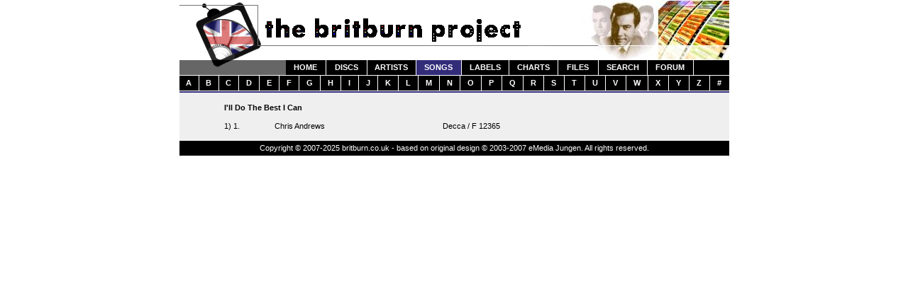

--- FILE ---
content_type: text/html; charset=UTF-8
request_url: http://britburn.co.uk/songs.php?sng=5285
body_size: 1777
content:
<!DOCTYPE HTML PUBLIC "-//W3C//DTD HTML 4.0 Transitional//EN"><html><head><meta name="description" content="UK music charts database"><meta name="keywords" content="UK United kingdom Chart Music Top 40"><meta name="author" content="Britburn"><meta http-equiv="Content-Type" content="text/html; charset=iso-8859-1"><title>Britburn | Songs</title><link type="text/css" href="hitparade.css" rel="stylesheet" /><script language="JavaScript"><!--function bgChange(divObj,bgColor) { divObj.style.backgroundColor=bgColor;}//--></script>
</head><body bgcolor=#FFFFFF marginheight=0 topmargin=0 marginwidth=0 leftmargin=0 scroll="auto"><table border="0" cellpadding="0" cellspacing="0" width="775" align="center"><tr><td><table border="0" cellpadding="0" cellspacing="0" width="775">	<tr>		<td><a href="/index.php"><img src="images/title_left_en.gif" border="0"></a><img src="images/title_right.jpg" border="0"></td>	</tr>	<tr>		<td>			<table width="774" border="0" cellpadding="0" cellspacing="0">				<tr>					<td width="154"><img src="images/titlebottom.gif" border="0"></td>					<td valign="top" width="620">						<table width=625 cellpadding=0 cellspacing=0 id="HorizontalMenus">							<td class="top" width=150 onclick="location.href='index.php';" onMouseOver="bgChange(this,'#444444');" onMouseOut="bgChange(this,'#000000');"><a href="index.php" class="nav">HOME</a></td>							<td><img src="images/t.gif" width=1 height=21></td>							<td class="top" width=150 onclick="location.href='release.php';" onMouseOver="bgChange(this,'#444444');" onMouseOut="bgChange(this,'#000000');"><a href="release.php" class="nav">DISCS</a></td>							<td><img src="images/trans.gif" width=1 height=1></td>							<td class="top" width=150 onclick="location.href='artists.php';" onMouseOver="bgChange(this,'#444444');" onMouseOut="bgChange(this,'#000000');"><a href="artists.php" class="nav">ARTISTS</a></td>							<td><img src="images/trans.gif" width=1 height=1></td>							<td class="topactive" width=150 onclick="location.href='songs.php';" onMouseOver="bgChange(this,'#444444');" onMouseOut="bgChange(this,'#332F79');"><a href="songs.php" class="nav">SONGS</a></td>							<td><img src="images/trans.gif" width=1 height=1></td>							<td class="top" width=150 onclick="location.href='labels.php';" onMouseOver="bgChange(this,'#444444');" onMouseOut="bgChange(this,'#000000');"><a href="labels.php" class="nav">LABELS</a></td>							<td><img src="images/trans.gif" width=1 height=1></td>							<td class="top" width=150 onclick="location.href='charts.php';" onMouseOver="bgChange(this,'#444444');" onMouseOut="bgChange(this,'#000000');"><a href="charts.php" class="nav">CHARTS</a></td>							<td><img src="images/trans.gif" width=1 height=1></td>							<td class="top" width=150 onclick="location.href='files.php';" onMouseOver="bgChange(this,'#444444');" onMouseOut="bgChange(this,'#000000');"><a href="files/" class="nav">FILES</a></td>
							<td><img src="images/trans.gif" width=1 height=1></td>							<td class="top" width=150 onclick="location.href='search.php';" onMouseOver="bgChange(this,'#444444');" onMouseOut="bgChange(this,'#000000');"><a href="search.php" class="nav">SEARCH</a></td>							<td><img src="images/trans.gif" width=1 height=1></td>							<td class="top" width=150 onclick="location.href='forum/';" onMouseOver="bgChange(this,'#444444');" onMouseOut="bgChange(this,'#000000');"><a href="forum/" class="nav">FORUM</a></td>							<td><img src="images/trans.gif" width=1 height=1></td>							<td width="225" bgcolor="#000000">&nbsp;</td>						</table>					</td>				</tr>			</table>		</td>	</tr>	<tr>		<td>			<table width="775" border="0" cellpadding="0" cellspacing="0">				<tr>					<td valign="top" width="775">						<table width=775 cellpadding=0 cellspacing=0 id="HorizontalMenus2">							<td class="top" width=150 onclick="location.href='songs.php?ini=a';" onMouseOver="bgChange(this,'#444444');" onMouseOut="bgChange(this,'#000000');"><a href="songs.php?ini=a" class="nav">A</a></td>							<td><img src="images/t.gif" width=1 height=21></td>							<td class="top" width=150 onclick="location.href='songs.php?ini=b';" onMouseOver="bgChange(this,'#444444');" onMouseOut="bgChange(this,'#000000');"><a href="songs.php?ini=b" class="nav">B</a></td>							<td><img src="images/t.gif" width=1 height=21></td>							<td class="top" width=150 onclick="location.href='songs.php?ini=c';" onMouseOver="bgChange(this,'#444444');" onMouseOut="bgChange(this,'#000000');"><a href="songs.php?ini=c" class="nav">C</a></td>							<td><img src="images/t.gif" width=1 height=21></td>							<td class="top" width=150 onclick="location.href='songs.php?ini=d';" onMouseOver="bgChange(this,'#444444');" onMouseOut="bgChange(this,'#000000');"><a href="songs.php?ini=d" class="nav">D</a></td>							<td><img src="images/t.gif" width=1 height=21></td>							<td class="top" width=150 onclick="location.href='songs.php?ini=e';" onMouseOver="bgChange(this,'#444444');" onMouseOut="bgChange(this,'#000000');"><a href="songs.php?ini=e" class="nav">E</a></td>							<td><img src="images/t.gif" width=1 height=21></td>							<td class="top" width=150 onclick="location.href='songs.php?ini=f';" onMouseOver="bgChange(this,'#444444');" onMouseOut="bgChange(this,'#000000');"><a href="songs.php?ini=f" class="nav">F</a></td>							<td><img src="images/t.gif" width=1 height=21></td>							<td class="top" width=150 onclick="location.href='songs.php?ini=g';" onMouseOver="bgChange(this,'#444444');" onMouseOut="bgChange(this,'#000000');"><a href="songs.php?ini=g" class="nav">G</a></td>							<td><img src="images/t.gif" width=1 height=21></td>							<td class="top" width=150 onclick="location.href='songs.php?ini=h';" onMouseOver="bgChange(this,'#444444');" onMouseOut="bgChange(this,'#000000');"><a href="songs.php?ini=h" class="nav">H</a></td>							<td><img src="images/t.gif" width=1 height=21></td>							<td class="top" width=150 onclick="location.href='songs.php?ini=i';" onMouseOver="bgChange(this,'#444444');" onMouseOut="bgChange(this,'#000000');"><a href="songs.php?ini=i" class="nav">I</a></td>							<td><img src="images/t.gif" width=1 height=21></td>							<td class="top" width=150 onclick="location.href='songs.php?ini=j';" onMouseOver="bgChange(this,'#444444');" onMouseOut="bgChange(this,'#000000');"><a href="songs.php?ini=j" class="nav">J</a></td>							<td><img src="images/t.gif" width=1 height=21></td>							<td class="top" width=150 onclick="location.href='songs.php?ini=k';" onMouseOver="bgChange(this,'#444444');" onMouseOut="bgChange(this,'#000000');"><a href="songs.php?ini=k" class="nav">K</a></td>							<td><img src="images/t.gif" width=1 height=21></td>							<td class="top" width=150 onclick="location.href='songs.php?ini=l';" onMouseOver="bgChange(this,'#444444');" onMouseOut="bgChange(this,'#000000');"><a href="songs.php?ini=l" class="nav">L</a></td>							<td><img src="images/t.gif" width=1 height=21></td>							<td class="top" width=150 onclick="location.href='songs.php?ini=m';" onMouseOver="bgChange(this,'#444444');" onMouseOut="bgChange(this,'#000000');"><a href="songs.php?ini=m" class="nav">M</a></td>							<td><img src="images/t.gif" width=1 height=21></td>							<td class="top" width=150 onclick="location.href='songs.php?ini=n';" onMouseOver="bgChange(this,'#444444');" onMouseOut="bgChange(this,'#000000');"><a href="songs.php?ini=n" class="nav">N</a></td>							<td><img src="images/t.gif" width=1 height=21></td>							<td class="top" width=150 onclick="location.href='songs.php?ini=o';" onMouseOver="bgChange(this,'#444444');" onMouseOut="bgChange(this,'#000000');"><a href="songs.php?ini=o" class="nav">O</a></td>							<td><img src="images/t.gif" width=1 height=21></td>							<td class="top" width=150 onclick="location.href='songs.php?ini=p';" onMouseOver="bgChange(this,'#444444');" onMouseOut="bgChange(this,'#000000');"><a href="songs.php?ini=p" class="nav">P</a></td>							<td><img src="images/t.gif" width=1 height=21></td>							<td class="top" width=150 onclick="location.href='songs.php?ini=q';" onMouseOver="bgChange(this,'#444444');" onMouseOut="bgChange(this,'#000000');"><a href="songs.php?ini=q" class="nav">Q</a></td>							<td><img src="images/t.gif" width=1 height=21></td>							<td class="top" width=150 onclick="location.href='songs.php?ini=r';" onMouseOver="bgChange(this,'#444444');" onMouseOut="bgChange(this,'#000000');"><a href="songs.php?ini=r" class="nav">R</a></td>							<td><img src="images/t.gif" width=1 height=21></td>							<td class="top" width=150 onclick="location.href='songs.php?ini=s';" onMouseOver="bgChange(this,'#444444');" onMouseOut="bgChange(this,'#000000');"><a href="songs.php?ini=s" class="nav">S</a></td>							<td><img src="images/t.gif" width=1 height=21></td>							<td class="top" width=150 onclick="location.href='songs.php?ini=t';" onMouseOver="bgChange(this,'#444444');" onMouseOut="bgChange(this,'#000000');"><a href="songs.php?ini=t" class="nav">T</a></td>							<td><img src="images/t.gif" width=1 height=21></td>							<td class="top" width=150 onclick="location.href='songs.php?ini=u';" onMouseOver="bgChange(this,'#444444');" onMouseOut="bgChange(this,'#000000');"><a href="songs.php?ini=u" class="nav">U</a></td>							<td><img src="images/t.gif" width=1 height=21></td>							<td class="top" width=150 onclick="location.href='songs.php?ini=v';" onMouseOver="bgChange(this,'#444444');" onMouseOut="bgChange(this,'#000000');"><a href="songs.php?ini=v" class="nav">V</a></td>							<td><img src="images/t.gif" width=1 height=21></td>							<td class="top" width=150 onclick="location.href='songs.php?ini=w';" onMouseOver="bgChange(this,'#444444');" onMouseOut="bgChange(this,'#000000');"><a href="songs.php?ini=w" class="nav">W</a></td>							<td><img src="images/t.gif" width=1 height=21></td>							<td class="top" width=150 onclick="location.href='songs.php?ini=x';" onMouseOver="bgChange(this,'#444444');" onMouseOut="bgChange(this,'#000000');"><a href="songs.php?ini=x" class="nav">X</a></td>							<td><img src="images/t.gif" width=1 height=21></td>							<td class="top" width=150 onclick="location.href='songs.php?ini=y';" onMouseOver="bgChange(this,'#444444');" onMouseOut="bgChange(this,'#000000');"><a href="songs.php?ini=y" class="nav">Y</a></td>							<td><img src="images/t.gif" width=1 height=21></td>							<td class="top" width=150 onclick="location.href='songs.php?ini=z';" onMouseOver="bgChange(this,'#444444');" onMouseOut="bgChange(this,'#000000');"><a href="songs.php?ini=z" class="nav">Z</a></td>							<td><img src="images/t.gif" width=1 height=21></td>							<td class="top" width=150 onclick="location.href='songs.php?ini=no';" onMouseOver="bgChange(this,'#444444');" onMouseOut="bgChange(this,'#000000');"><a href="songss.php?ini=no" class="nav">#</a></td>						</table>					</td>				</tr>			</table>		</td>	</tr></table><table border="0" cellpadding="0" cellspacing="0" width="775">	<tr>		<td width="775" valign="top">			<table cellpadding="0" cellspacing="0" width="775">				<tr>					<td width="775" height="1" bgcolor="#FFFFFF" class="header" colspan="5"></td>				</tr>				<tr>					<td width="775" height="2" bgcolor="#332F79" class="header" colspan="5"></td>				</tr>				<tr bgcolor="#EFEFEF">					<td width="50" id="GroupImage" align="left" valign="top">						&nbsp<br>					</td>					<td width="10" id="Spacer1">						&nbsp;					</td>					<td width="655" id="MainInfo" valign="top">						<table border="0" cellpadding="0" cellspacing="0" width="655">							<tr>								<td valign="top" width="655"><br><table width='555'><tr><td colspan='5'><b>I'll Do The Best I Can</b></td></tr><tr><td height='8'></td></tr>									<tr>										<td>1) 1. </td>										<td><a href='artists.php?art=2369'>Chris  Andrews</a></td>										<td></td>										<td></td>										<td></td>										<td><a href='release.php?rel=3105'>Decca / F 12365</a></td>									</tr>		</table>								</td>							</tr>						</table>					</td>					<td width="10" id="Spacer2">						&nbsp;					</td>					<td width="50" align="right" id="CoverImage" valign="top">						&nbsp;<br>					</td>
				</tr>			</table>		</td>	</tr>	<tr>
		<td width="775" valign="top">
			<table border=0 cellspacing=0 cellpadding=0 height=18 width=775 id="Copyright">
				<tr>
					<td align=center bgcolor="#EFEFEF" style="color:#FFFFFF;vertical-align:middle;" width="150">
						<p>&nbsp;</p>
					</td>
					<td align=center bgcolor="#EFEFEF" style="color:#FFFFFF;vertical-align:middle;" width="625">
						<p>&nbsp;</p>
					</td>
				</tr>
				<tr>
					<td align=center bgcolor="#000000" style="color:#FFFFFF;vertical-align:middle;" width="775" height="21" colspan="2">Copyright &copy; 2007-2025 britburn.co.uk - based on original design &copy; 2003-2007 eMedia Jungen. All rights reserved.</td>
				</tr>
			</table>
		</td>
	</tr>
</table></td></tr></table></body>
</html>

--- FILE ---
content_type: text/css
request_url: http://britburn.co.uk/hitparade.css
body_size: 788
content:
.small { font-family: Verdana, Arial, Helvetica; color: #000000; font-size:10px; }
.smallred { font-family: Verdana, Arial, Helvetica; color: Red; font-size:10px; }
.large { font-family: Verdana, Arial, Helvetica; color: #44444444; font-size:12px; }
.chart { font-family: monospace, "Courier New", Courier; color: #000000; font-size: 11px; }
.text { font-family: Verdana, Arial, Helvetica; color: #000000; font-size:11px; padding-left:3px; padding-top:3px; padding-right:3px; padding-bottom:3px; }
.textline { font-family: Verdana, Arial, Helvetica; color: #000000; font-size:11px; padding-left:6px; padding-top:3px; padding-right:6px; padding-bottom:3px; border-bottom: 1px solid #FFFFFF;}
.dataline { font-family: Verdana, Arial, Helvetica; color: #000000; font-size:10px; padding-left:5px; padding-top:2px; padding-right:5px; padding-bottom:2px; border-bottom: 1px solid #FFFFFF;}
.smalltext { font-family: Verdana, Arial, Helvetica; color: #000000; font-size:10px; padding-left:3px; padding-top:2px; padding-right:3px; padding-bottom:2px; }
.tabletitle { padding-left:5px; padding-right:5px; font-weight:bold; }
.datatitle { font-family: Verdana, Arial, Helvetica; color: #000000; font-size:10px; padding-left:5px; padding-top:2px; padding-right:5px; padding-bottom:2px; font-weight:bold; border-bottom: 1px solid #FFFFFF;}
td { font-family: Verdana, Arial, Helvetica; color: #000000; font-size:11px; vertical-align:top; }
.bottom { font-family: Verdana, Arial, Helvetica; color: #000000; font-size:11px; vertical-align:bottom; }
a:link { color: #000000; text-decoration:none; }
a:visited { color: #000000; text-decoration:none; }
a:hover { color: Blue; text-decoration:underline; }
a.nav { color: #FFFFFF; text-decoration:none; }
a.nav:visited { color: #FFFFFF; text-decoration:none; }
a.nav:hover { color: #FFFFFF; text-decoration:none; }
a.navb { color: #000000; text-decoration:none; }
a.navb:visited { color: #000000; text-decoration:none; }
a.navb:hover { color: #000000; text-decoration:none; }
a.navc { color: yellow; text-decoration: none; }
.top { background-color:#000000; font-family: Verdana, Arial, Helvetica; color: #FFFFFF; font-size:11px; font-weight:bold; vertical-align:middle; text-align:center; }
.topover { background-color:#444444; font-family: Verdana, Arial, Helvetica; color: #FFFFFF; font-size:11px; font-weight:bold; vertical-align:middle; text-align:center; }
.topactive { background-color:#332C79; font-family: Verdana, Arial, Helvetica; color: #FFFFFF; font-size:11px; font-weight:bold; vertical-align:middle; text-align:center; }
.first { background-color:#000000; font-family: Verdana, Arial, Helvetica; color: #FFFFFF; font-size:11px; padding-left:10px; font-weight:bold; vertical-align:middle; }
.firstover { background-color:#444444; font-family: Verdana, Arial, Helvetica; color: #FFFFFF; font-size:11px; padding-left:10px; font-weight:bold; vertical-align:middle; }
.firstactive { background-color:#332C79; font-family: Verdana, Arial, Helvetica; color: #FFFFFF; font-size:11px; padding-left:10px; font-weight:bold; vertical-align:middle; }
.second { background-color:#7B7B7B; font-family: Verdana, Arial, Helvetica; color: #FFFFFF; font-size:11px; padding-right:10px; text-align:right; vertical-align:middle; }
.secondover { background-color:#999999; font-family: Verdana, Arial, Helvetica; color: #FFFFFF; font-size:11px; padding-right:10px; text-align:right; vertical-align:middle; }
.secondactive { background-color:#332C79; font-family: Verdana, Arial, Helvetica; color: #FFFFFF; font-size:11px; padding-right:10px; text-align:right; vertical-align:middle; }
.third { background-color:#C0BEBE; font-family: Verdana, Arial, Helvetica; color: #000000; font-size:11px; padding-right:10px; text-align:right; vertical-align:middle; }
.thirdover { background-color:#D0CECE; font-family: Verdana, Arial, Helvetica; color: #000000; font-size:11px; padding-right:10px; text-align:right; vertical-align:middle; }
.thirdactive { background-color:#332C79; font-family: Verdana, Arial, Helvetica; color: #000000; font-size:11px; padding-right:10px; text-align:right; vertical-align:middle; }
.header { font-family: Verdana, Arial, Helvetica; color: #FFFFFF; font-size:11px; padding-left:6px; text-decoration:none; vertical-align:middle; }
.headerarrow { font-family: Verdana, Arial, Helvetica; color: #769AAA; font-size:11px; padding-left:6px; padding-right:6px; text-decoration:none; vertical-align:middle; }
.statustxt { font-family: Verdana, Arial, Helvetica; color: #C60000; font-weight: bold; font-size:11px; }
form { font-family: verdana, arial, helvetica; font-size: 11px; color: #000033; vertical-align: top; }
input { font-family: verdana, arial, helvetica; font-size: 11px; color: #000033; vertical-align: top; }
select { font-family: verdana, arial, helvetica; font-size: 11px; color: #000033; vertical-align: top; }
textarea { font-family: verdana, arial, helvetica; font-size: 11px; color: #000033; }
.upload { font-family: Verdana, Arial, Helvetica, sans-serif; font-size: 10px; color: #000000; background-color: #FFFFFF; width: 140px; border: #000000; border-style: solid; border-top-width: 1px; border-right-width: 1px; border-bottom-width: 1px; border-left-width: 1px}
.button { font-family: Verdana, Arial, Helvetica, sans-serif; font-size: 10px; border: #000000; border-style: solid; border-top-width: 1px; border-right-width: 1px; border-bottom-width: 1px; border-left-width: 1px}

